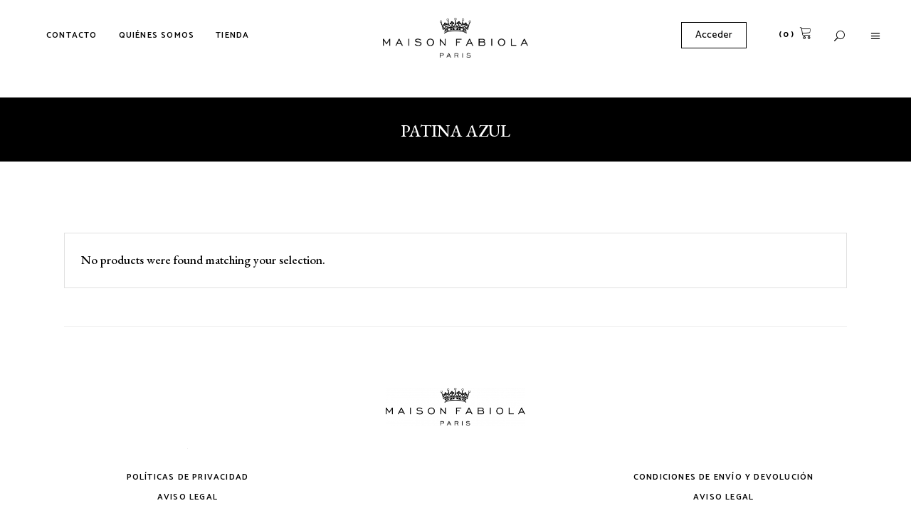

--- FILE ---
content_type: text/html; charset=UTF-8
request_url: https://maisonfabiola.com/product-tag/patina-azul/
body_size: 19853
content:
<!DOCTYPE html>
<html lang="es">
<head>
	
		<meta charset="UTF-8"/>
		<link rel="profile" href="http://gmpg.org/xfn/11"/>
		
				<meta name="viewport" content="width=device-width,initial-scale=1,user-scalable=yes">
						<script>document.documentElement.className = document.documentElement.className + ' yes-js js_active js'</script>
			<title>patina azul &#8211; Maison Fabiola</title>
<meta name='robots' content='max-image-preview:large' />
<link rel='dns-prefetch' href='//apis.google.com' />
<link rel='dns-prefetch' href='//fonts.googleapis.com' />
<link rel="alternate" type="application/rss+xml" title="Maison Fabiola &raquo; Feed" href="https://maisonfabiola.com/feed/" />
<link rel="alternate" type="application/rss+xml" title="Maison Fabiola &raquo; Feed de los comentarios" href="https://maisonfabiola.com/comments/feed/" />
<link rel="alternate" type="application/rss+xml" title="Maison Fabiola &raquo; patina azul Tag Feed" href="https://maisonfabiola.com/product-tag/patina-azul/feed/" />
<style id='wp-img-auto-sizes-contain-inline-css' type='text/css'>
img:is([sizes=auto i],[sizes^="auto," i]){contain-intrinsic-size:3000px 1500px}
/*# sourceURL=wp-img-auto-sizes-contain-inline-css */
</style>
<link rel='stylesheet' id='sbi_styles-css' href='https://maisonfabiola.com/wp-content/plugins/instagram-feed-pro/css/sbi-styles.min.css?ver=5.8' type='text/css' media='all' />
<style id='wp-emoji-styles-inline-css' type='text/css'>

	img.wp-smiley, img.emoji {
		display: inline !important;
		border: none !important;
		box-shadow: none !important;
		height: 1em !important;
		width: 1em !important;
		margin: 0 0.07em !important;
		vertical-align: -0.1em !important;
		background: none !important;
		padding: 0 !important;
	}
/*# sourceURL=wp-emoji-styles-inline-css */
</style>
<style id='classic-theme-styles-inline-css' type='text/css'>
/*! This file is auto-generated */
.wp-block-button__link{color:#fff;background-color:#32373c;border-radius:9999px;box-shadow:none;text-decoration:none;padding:calc(.667em + 2px) calc(1.333em + 2px);font-size:1.125em}.wp-block-file__button{background:#32373c;color:#fff;text-decoration:none}
/*# sourceURL=/wp-includes/css/classic-themes.min.css */
</style>
<style id='global-styles-inline-css' type='text/css'>
:root{--wp--preset--aspect-ratio--square: 1;--wp--preset--aspect-ratio--4-3: 4/3;--wp--preset--aspect-ratio--3-4: 3/4;--wp--preset--aspect-ratio--3-2: 3/2;--wp--preset--aspect-ratio--2-3: 2/3;--wp--preset--aspect-ratio--16-9: 16/9;--wp--preset--aspect-ratio--9-16: 9/16;--wp--preset--color--black: #000000;--wp--preset--color--cyan-bluish-gray: #abb8c3;--wp--preset--color--white: #ffffff;--wp--preset--color--pale-pink: #f78da7;--wp--preset--color--vivid-red: #cf2e2e;--wp--preset--color--luminous-vivid-orange: #ff6900;--wp--preset--color--luminous-vivid-amber: #fcb900;--wp--preset--color--light-green-cyan: #7bdcb5;--wp--preset--color--vivid-green-cyan: #00d084;--wp--preset--color--pale-cyan-blue: #8ed1fc;--wp--preset--color--vivid-cyan-blue: #0693e3;--wp--preset--color--vivid-purple: #9b51e0;--wp--preset--gradient--vivid-cyan-blue-to-vivid-purple: linear-gradient(135deg,rgb(6,147,227) 0%,rgb(155,81,224) 100%);--wp--preset--gradient--light-green-cyan-to-vivid-green-cyan: linear-gradient(135deg,rgb(122,220,180) 0%,rgb(0,208,130) 100%);--wp--preset--gradient--luminous-vivid-amber-to-luminous-vivid-orange: linear-gradient(135deg,rgb(252,185,0) 0%,rgb(255,105,0) 100%);--wp--preset--gradient--luminous-vivid-orange-to-vivid-red: linear-gradient(135deg,rgb(255,105,0) 0%,rgb(207,46,46) 100%);--wp--preset--gradient--very-light-gray-to-cyan-bluish-gray: linear-gradient(135deg,rgb(238,238,238) 0%,rgb(169,184,195) 100%);--wp--preset--gradient--cool-to-warm-spectrum: linear-gradient(135deg,rgb(74,234,220) 0%,rgb(151,120,209) 20%,rgb(207,42,186) 40%,rgb(238,44,130) 60%,rgb(251,105,98) 80%,rgb(254,248,76) 100%);--wp--preset--gradient--blush-light-purple: linear-gradient(135deg,rgb(255,206,236) 0%,rgb(152,150,240) 100%);--wp--preset--gradient--blush-bordeaux: linear-gradient(135deg,rgb(254,205,165) 0%,rgb(254,45,45) 50%,rgb(107,0,62) 100%);--wp--preset--gradient--luminous-dusk: linear-gradient(135deg,rgb(255,203,112) 0%,rgb(199,81,192) 50%,rgb(65,88,208) 100%);--wp--preset--gradient--pale-ocean: linear-gradient(135deg,rgb(255,245,203) 0%,rgb(182,227,212) 50%,rgb(51,167,181) 100%);--wp--preset--gradient--electric-grass: linear-gradient(135deg,rgb(202,248,128) 0%,rgb(113,206,126) 100%);--wp--preset--gradient--midnight: linear-gradient(135deg,rgb(2,3,129) 0%,rgb(40,116,252) 100%);--wp--preset--font-size--small: 13px;--wp--preset--font-size--medium: 20px;--wp--preset--font-size--large: 36px;--wp--preset--font-size--x-large: 42px;--wp--preset--spacing--20: 0.44rem;--wp--preset--spacing--30: 0.67rem;--wp--preset--spacing--40: 1rem;--wp--preset--spacing--50: 1.5rem;--wp--preset--spacing--60: 2.25rem;--wp--preset--spacing--70: 3.38rem;--wp--preset--spacing--80: 5.06rem;--wp--preset--shadow--natural: 6px 6px 9px rgba(0, 0, 0, 0.2);--wp--preset--shadow--deep: 12px 12px 50px rgba(0, 0, 0, 0.4);--wp--preset--shadow--sharp: 6px 6px 0px rgba(0, 0, 0, 0.2);--wp--preset--shadow--outlined: 6px 6px 0px -3px rgb(255, 255, 255), 6px 6px rgb(0, 0, 0);--wp--preset--shadow--crisp: 6px 6px 0px rgb(0, 0, 0);}:where(.is-layout-flex){gap: 0.5em;}:where(.is-layout-grid){gap: 0.5em;}body .is-layout-flex{display: flex;}.is-layout-flex{flex-wrap: wrap;align-items: center;}.is-layout-flex > :is(*, div){margin: 0;}body .is-layout-grid{display: grid;}.is-layout-grid > :is(*, div){margin: 0;}:where(.wp-block-columns.is-layout-flex){gap: 2em;}:where(.wp-block-columns.is-layout-grid){gap: 2em;}:where(.wp-block-post-template.is-layout-flex){gap: 1.25em;}:where(.wp-block-post-template.is-layout-grid){gap: 1.25em;}.has-black-color{color: var(--wp--preset--color--black) !important;}.has-cyan-bluish-gray-color{color: var(--wp--preset--color--cyan-bluish-gray) !important;}.has-white-color{color: var(--wp--preset--color--white) !important;}.has-pale-pink-color{color: var(--wp--preset--color--pale-pink) !important;}.has-vivid-red-color{color: var(--wp--preset--color--vivid-red) !important;}.has-luminous-vivid-orange-color{color: var(--wp--preset--color--luminous-vivid-orange) !important;}.has-luminous-vivid-amber-color{color: var(--wp--preset--color--luminous-vivid-amber) !important;}.has-light-green-cyan-color{color: var(--wp--preset--color--light-green-cyan) !important;}.has-vivid-green-cyan-color{color: var(--wp--preset--color--vivid-green-cyan) !important;}.has-pale-cyan-blue-color{color: var(--wp--preset--color--pale-cyan-blue) !important;}.has-vivid-cyan-blue-color{color: var(--wp--preset--color--vivid-cyan-blue) !important;}.has-vivid-purple-color{color: var(--wp--preset--color--vivid-purple) !important;}.has-black-background-color{background-color: var(--wp--preset--color--black) !important;}.has-cyan-bluish-gray-background-color{background-color: var(--wp--preset--color--cyan-bluish-gray) !important;}.has-white-background-color{background-color: var(--wp--preset--color--white) !important;}.has-pale-pink-background-color{background-color: var(--wp--preset--color--pale-pink) !important;}.has-vivid-red-background-color{background-color: var(--wp--preset--color--vivid-red) !important;}.has-luminous-vivid-orange-background-color{background-color: var(--wp--preset--color--luminous-vivid-orange) !important;}.has-luminous-vivid-amber-background-color{background-color: var(--wp--preset--color--luminous-vivid-amber) !important;}.has-light-green-cyan-background-color{background-color: var(--wp--preset--color--light-green-cyan) !important;}.has-vivid-green-cyan-background-color{background-color: var(--wp--preset--color--vivid-green-cyan) !important;}.has-pale-cyan-blue-background-color{background-color: var(--wp--preset--color--pale-cyan-blue) !important;}.has-vivid-cyan-blue-background-color{background-color: var(--wp--preset--color--vivid-cyan-blue) !important;}.has-vivid-purple-background-color{background-color: var(--wp--preset--color--vivid-purple) !important;}.has-black-border-color{border-color: var(--wp--preset--color--black) !important;}.has-cyan-bluish-gray-border-color{border-color: var(--wp--preset--color--cyan-bluish-gray) !important;}.has-white-border-color{border-color: var(--wp--preset--color--white) !important;}.has-pale-pink-border-color{border-color: var(--wp--preset--color--pale-pink) !important;}.has-vivid-red-border-color{border-color: var(--wp--preset--color--vivid-red) !important;}.has-luminous-vivid-orange-border-color{border-color: var(--wp--preset--color--luminous-vivid-orange) !important;}.has-luminous-vivid-amber-border-color{border-color: var(--wp--preset--color--luminous-vivid-amber) !important;}.has-light-green-cyan-border-color{border-color: var(--wp--preset--color--light-green-cyan) !important;}.has-vivid-green-cyan-border-color{border-color: var(--wp--preset--color--vivid-green-cyan) !important;}.has-pale-cyan-blue-border-color{border-color: var(--wp--preset--color--pale-cyan-blue) !important;}.has-vivid-cyan-blue-border-color{border-color: var(--wp--preset--color--vivid-cyan-blue) !important;}.has-vivid-purple-border-color{border-color: var(--wp--preset--color--vivid-purple) !important;}.has-vivid-cyan-blue-to-vivid-purple-gradient-background{background: var(--wp--preset--gradient--vivid-cyan-blue-to-vivid-purple) !important;}.has-light-green-cyan-to-vivid-green-cyan-gradient-background{background: var(--wp--preset--gradient--light-green-cyan-to-vivid-green-cyan) !important;}.has-luminous-vivid-amber-to-luminous-vivid-orange-gradient-background{background: var(--wp--preset--gradient--luminous-vivid-amber-to-luminous-vivid-orange) !important;}.has-luminous-vivid-orange-to-vivid-red-gradient-background{background: var(--wp--preset--gradient--luminous-vivid-orange-to-vivid-red) !important;}.has-very-light-gray-to-cyan-bluish-gray-gradient-background{background: var(--wp--preset--gradient--very-light-gray-to-cyan-bluish-gray) !important;}.has-cool-to-warm-spectrum-gradient-background{background: var(--wp--preset--gradient--cool-to-warm-spectrum) !important;}.has-blush-light-purple-gradient-background{background: var(--wp--preset--gradient--blush-light-purple) !important;}.has-blush-bordeaux-gradient-background{background: var(--wp--preset--gradient--blush-bordeaux) !important;}.has-luminous-dusk-gradient-background{background: var(--wp--preset--gradient--luminous-dusk) !important;}.has-pale-ocean-gradient-background{background: var(--wp--preset--gradient--pale-ocean) !important;}.has-electric-grass-gradient-background{background: var(--wp--preset--gradient--electric-grass) !important;}.has-midnight-gradient-background{background: var(--wp--preset--gradient--midnight) !important;}.has-small-font-size{font-size: var(--wp--preset--font-size--small) !important;}.has-medium-font-size{font-size: var(--wp--preset--font-size--medium) !important;}.has-large-font-size{font-size: var(--wp--preset--font-size--large) !important;}.has-x-large-font-size{font-size: var(--wp--preset--font-size--x-large) !important;}
/*# sourceURL=global-styles-inline-css */
</style>

<link rel='stylesheet' id='contact-form-7-css' href='https://maisonfabiola.com/wp-content/plugins/contact-form-7/includes/css/styles.css?ver=5.4' type='text/css' media='all' />
<link rel='stylesheet' id='fey-membership-style-css' href='https://maisonfabiola.com/wp-content/plugins/fey-membership/assets/css/membership.min.css?ver=6.9.1' type='text/css' media='all' />
<link rel='stylesheet' id='fey-membership-responsive-style-css' href='https://maisonfabiola.com/wp-content/plugins/fey-membership/assets/css/membership-responsive.min.css?ver=6.9.1' type='text/css' media='all' />
<link rel='stylesheet' id='rs-plugin-settings-css' href='https://maisonfabiola.com/wp-content/plugins/revslider/public/assets/css/rs6.css?ver=6.2.23' type='text/css' media='all' />
<style id='rs-plugin-settings-inline-css' type='text/css'>
#rs-demo-id {}
/*# sourceURL=rs-plugin-settings-inline-css */
</style>
<style id='woocommerce-inline-inline-css' type='text/css'>
.woocommerce form .form-row .required { visibility: visible; }
/*# sourceURL=woocommerce-inline-inline-css */
</style>
<link rel='stylesheet' id='jquery-selectBox-css' href='https://maisonfabiola.com/wp-content/plugins/yith-woocommerce-wishlist/assets/css/jquery.selectBox.css?ver=1.2.0' type='text/css' media='all' />
<link rel='stylesheet' id='yith-wcwl-font-awesome-css' href='https://maisonfabiola.com/wp-content/plugins/yith-woocommerce-wishlist/assets/css/font-awesome.css?ver=4.7.0' type='text/css' media='all' />
<link rel='stylesheet' id='yith-wcwl-main-css' href='https://maisonfabiola.com/wp-content/plugins/yith-woocommerce-wishlist/assets/css/style.css?ver=3.0.20' type='text/css' media='all' />
<style id='yith-wcwl-main-inline-css' type='text/css'>
.yith-wcwl-share li a{color: #FFFFFF;}.yith-wcwl-share li a:hover{color: #FFFFFF;}.yith-wcwl-share a.facebook{background: #39599E; background-color: #39599E;}.yith-wcwl-share a.facebook:hover{background: #39599E; background-color: #39599E;}.yith-wcwl-share a.twitter{background: #45AFE2; background-color: #45AFE2;}.yith-wcwl-share a.twitter:hover{background: #39599E; background-color: #39599E;}.yith-wcwl-share a.pinterest{background: #AB2E31; background-color: #AB2E31;}.yith-wcwl-share a.pinterest:hover{background: #39599E; background-color: #39599E;}.yith-wcwl-share a.email{background: #FBB102; background-color: #FBB102;}.yith-wcwl-share a.email:hover{background: #39599E; background-color: #39599E;}.yith-wcwl-share a.whatsapp{background: #00A901; background-color: #00A901;}.yith-wcwl-share a.whatsapp:hover{background: #39599E; background-color: #39599E;}
/*# sourceURL=yith-wcwl-main-inline-css */
</style>
<link rel='stylesheet' id='fey-select-default-style-css' href='https://maisonfabiola.com/wp-content/themes/fey/style.css?ver=6.9.1' type='text/css' media='all' />
<link rel='stylesheet' id='fey-select-child-style-css' href='https://maisonfabiola.com/wp-content/themes/fey-child/style.css?ver=6.9.1' type='text/css' media='all' />
<link rel='stylesheet' id='fey-select-modules-css' href='https://maisonfabiola.com/wp-content/themes/fey/assets/css/modules.min.css?ver=6.9.1' type='text/css' media='all' />
<link rel='stylesheet' id='fey-select-dripicons-css' href='https://maisonfabiola.com/wp-content/themes/fey/framework/lib/icons-pack/dripicons/dripicons.css?ver=6.9.1' type='text/css' media='all' />
<link rel='stylesheet' id='fey-select-font_elegant-css' href='https://maisonfabiola.com/wp-content/themes/fey/framework/lib/icons-pack/elegant-icons/style.min.css?ver=6.9.1' type='text/css' media='all' />
<link rel='stylesheet' id='fey-select-font_awesome-css' href='https://maisonfabiola.com/wp-content/themes/fey/framework/lib/icons-pack/font-awesome/css/fontawesome-all.min.css?ver=6.9.1' type='text/css' media='all' />
<link rel='stylesheet' id='fey-select-ion_icons-css' href='https://maisonfabiola.com/wp-content/themes/fey/framework/lib/icons-pack/ion-icons/css/ionicons.min.css?ver=6.9.1' type='text/css' media='all' />
<link rel='stylesheet' id='fey-select-linea_icons-css' href='https://maisonfabiola.com/wp-content/themes/fey/framework/lib/icons-pack/linea-icons/style.css?ver=6.9.1' type='text/css' media='all' />
<link rel='stylesheet' id='fey-select-linear_icons-css' href='https://maisonfabiola.com/wp-content/themes/fey/framework/lib/icons-pack/linear-icons/style.css?ver=6.9.1' type='text/css' media='all' />
<link rel='stylesheet' id='fey-select-simple_line_icons-css' href='https://maisonfabiola.com/wp-content/themes/fey/framework/lib/icons-pack/simple-line-icons/simple-line-icons.css?ver=6.9.1' type='text/css' media='all' />
<link rel='stylesheet' id='mediaelement-css' href='https://maisonfabiola.com/wp-includes/js/mediaelement/mediaelementplayer-legacy.min.css?ver=4.2.17' type='text/css' media='all' />
<link rel='stylesheet' id='wp-mediaelement-css' href='https://maisonfabiola.com/wp-includes/js/mediaelement/wp-mediaelement.min.css?ver=6.9.1' type='text/css' media='all' />
<link rel='stylesheet' id='fey-select-woo-css' href='https://maisonfabiola.com/wp-content/themes/fey/assets/css/woocommerce.min.css?ver=6.9.1' type='text/css' media='all' />
<link rel='stylesheet' id='fey-select-woo-responsive-css' href='https://maisonfabiola.com/wp-content/themes/fey/assets/css/woocommerce-responsive.min.css?ver=6.9.1' type='text/css' media='all' />
<link rel='stylesheet' id='fey-select-style-dynamic-css' href='https://maisonfabiola.com/wp-content/themes/fey/assets/css/style_dynamic.css?ver=1662059264' type='text/css' media='all' />
<link rel='stylesheet' id='fey-select-modules-responsive-css' href='https://maisonfabiola.com/wp-content/themes/fey/assets/css/modules-responsive.min.css?ver=6.9.1' type='text/css' media='all' />
<link rel='stylesheet' id='fey-select-style-dynamic-responsive-css' href='https://maisonfabiola.com/wp-content/themes/fey/assets/css/style_dynamic_responsive.css?ver=1662059264' type='text/css' media='all' />
<link rel='stylesheet' id='fey-select-google-fonts-css' href='https://fonts.googleapis.com/css?family=EB+Garamond%3A400%2C500%2C600%2C700%2C800%7CCatamaran%3A400%2C500%2C600%2C700%2C800&#038;subset=latin-ext&#038;ver=1.0.0' type='text/css' media='all' />
<link rel='stylesheet' id='prdctfltr-css' href='https://maisonfabiola.com/wp-content/plugins/prdctfltr/includes/css/style.min.css?ver=7.2.3' type='text/css' media='all' />
<script type="text/javascript" src="https://maisonfabiola.com/wp-includes/js/jquery/jquery.min.js?ver=3.7.1" id="jquery-core-js"></script>
<script type="text/javascript" src="https://maisonfabiola.com/wp-includes/js/jquery/jquery-migrate.min.js?ver=3.4.1" id="jquery-migrate-js"></script>
<script type="text/javascript" src="https://apis.google.com/js/platform.js" id="fey-membership-google-plus-api-js"></script>
<script type="text/javascript" src="https://maisonfabiola.com/wp-content/plugins/revslider/public/assets/js/rbtools.min.js?ver=6.2.23" id="tp-tools-js"></script>
<script type="text/javascript" src="https://maisonfabiola.com/wp-content/plugins/revslider/public/assets/js/rs6.min.js?ver=6.2.23" id="revmin-js"></script>
<script type="text/javascript" src="https://maisonfabiola.com/wp-content/plugins/woocommerce/assets/js/jquery-blockui/jquery.blockUI.min.js?ver=2.70" id="jquery-blockui-js"></script>
<script type="text/javascript" id="wc-add-to-cart-js-extra">
/* <![CDATA[ */
var wc_add_to_cart_params = {"ajax_url":"/wp-admin/admin-ajax.php","wc_ajax_url":"/?wc-ajax=%%endpoint%%","i18n_view_cart":"View cart","cart_url":"https://maisonfabiola.com/carrito/","is_cart":"","cart_redirect_after_add":"no"};
//# sourceURL=wc-add-to-cart-js-extra
/* ]]> */
</script>
<script type="text/javascript" src="https://maisonfabiola.com/wp-content/plugins/woocommerce/assets/js/frontend/add-to-cart.min.js?ver=5.1.0" id="wc-add-to-cart-js"></script>
<script type="text/javascript" src="https://maisonfabiola.com/wp-content/plugins/js_composer/assets/js/vendors/woocommerce-add-to-cart.js?ver=6.4.1" id="vc_woocommerce-add-to-cart-js-js"></script>
<link rel="https://api.w.org/" href="https://maisonfabiola.com/wp-json/" /><link rel="EditURI" type="application/rsd+xml" title="RSD" href="https://maisonfabiola.com/xmlrpc.php?rsd" />
<meta name="generator" content="WordPress 6.9.1" />
<meta name="generator" content="WooCommerce 5.1.0" />
<!-- start Simple Custom CSS and JS -->
<script type="text/javascript">
jQuery(document).ready(function( $ ){
$(".qodef-login-dropdown li:first-child").append("<li><a style='margin-left: 4px' href='http://clientes.gangastudio.es/maison/wishlist/'>Mi wishlist</li>");
});

</script>
<!-- end Simple Custom CSS and JS -->
	<noscript><style>.woocommerce-product-gallery{ opacity: 1 !important; }</style></noscript>
				<script  type="text/javascript">
				!function(f,b,e,v,n,t,s){if(f.fbq)return;n=f.fbq=function(){n.callMethod?
					n.callMethod.apply(n,arguments):n.queue.push(arguments)};if(!f._fbq)f._fbq=n;
					n.push=n;n.loaded=!0;n.version='2.0';n.queue=[];t=b.createElement(e);t.async=!0;
					t.src=v;s=b.getElementsByTagName(e)[0];s.parentNode.insertBefore(t,s)}(window,
					document,'script','https://connect.facebook.net/en_US/fbevents.js');
			</script>
			<!-- WooCommerce Facebook Integration Begin -->
			<script  type="text/javascript">

				fbq('init', '614090213251549', {}, {
    "agent": "woocommerce-5.1.0-2.6.8"
});

				fbq( 'track', 'PageView', {
    "source": "woocommerce",
    "version": "5.1.0",
    "pluginVersion": "2.6.8"
} );

				document.addEventListener( 'DOMContentLoaded', function() {
					jQuery && jQuery( function( $ ) {
						// Insert placeholder for events injected when a product is added to the cart through AJAX.
						$( document.body ).append( '<div class=\"wc-facebook-pixel-event-placeholder\"></div>' );
					} );
				}, false );

			</script>
			<!-- WooCommerce Facebook Integration End -->
			<meta name="generator" content="Powered by WPBakery Page Builder - drag and drop page builder for WordPress."/>
<meta name="generator" content="Powered by Slider Revolution 6.2.23 - responsive, Mobile-Friendly Slider Plugin for WordPress with comfortable drag and drop interface." />
<link rel="icon" href="https://maisonfabiola.com/wp-content/uploads/2021/04/cropped-Favicon-Fabiola-32x32.png" sizes="32x32" />
<link rel="icon" href="https://maisonfabiola.com/wp-content/uploads/2021/04/cropped-Favicon-Fabiola-192x192.png" sizes="192x192" />
<link rel="apple-touch-icon" href="https://maisonfabiola.com/wp-content/uploads/2021/04/cropped-Favicon-Fabiola-180x180.png" />
<meta name="msapplication-TileImage" content="https://maisonfabiola.com/wp-content/uploads/2021/04/cropped-Favicon-Fabiola-270x270.png" />
<meta name="generator" content="Product Filter for WooCommerce"/><script type="text/javascript">function setREVStartSize(e){
			//window.requestAnimationFrame(function() {				 
				window.RSIW = window.RSIW===undefined ? window.innerWidth : window.RSIW;	
				window.RSIH = window.RSIH===undefined ? window.innerHeight : window.RSIH;	
				try {								
					var pw = document.getElementById(e.c).parentNode.offsetWidth,
						newh;
					pw = pw===0 || isNaN(pw) ? window.RSIW : pw;
					e.tabw = e.tabw===undefined ? 0 : parseInt(e.tabw);
					e.thumbw = e.thumbw===undefined ? 0 : parseInt(e.thumbw);
					e.tabh = e.tabh===undefined ? 0 : parseInt(e.tabh);
					e.thumbh = e.thumbh===undefined ? 0 : parseInt(e.thumbh);
					e.tabhide = e.tabhide===undefined ? 0 : parseInt(e.tabhide);
					e.thumbhide = e.thumbhide===undefined ? 0 : parseInt(e.thumbhide);
					e.mh = e.mh===undefined || e.mh=="" || e.mh==="auto" ? 0 : parseInt(e.mh,0);		
					if(e.layout==="fullscreen" || e.l==="fullscreen") 						
						newh = Math.max(e.mh,window.RSIH);					
					else{					
						e.gw = Array.isArray(e.gw) ? e.gw : [e.gw];
						for (var i in e.rl) if (e.gw[i]===undefined || e.gw[i]===0) e.gw[i] = e.gw[i-1];					
						e.gh = e.el===undefined || e.el==="" || (Array.isArray(e.el) && e.el.length==0)? e.gh : e.el;
						e.gh = Array.isArray(e.gh) ? e.gh : [e.gh];
						for (var i in e.rl) if (e.gh[i]===undefined || e.gh[i]===0) e.gh[i] = e.gh[i-1];
											
						var nl = new Array(e.rl.length),
							ix = 0,						
							sl;					
						e.tabw = e.tabhide>=pw ? 0 : e.tabw;
						e.thumbw = e.thumbhide>=pw ? 0 : e.thumbw;
						e.tabh = e.tabhide>=pw ? 0 : e.tabh;
						e.thumbh = e.thumbhide>=pw ? 0 : e.thumbh;					
						for (var i in e.rl) nl[i] = e.rl[i]<window.RSIW ? 0 : e.rl[i];
						sl = nl[0];									
						for (var i in nl) if (sl>nl[i] && nl[i]>0) { sl = nl[i]; ix=i;}															
						var m = pw>(e.gw[ix]+e.tabw+e.thumbw) ? 1 : (pw-(e.tabw+e.thumbw)) / (e.gw[ix]);					
						newh =  (e.gh[ix] * m) + (e.tabh + e.thumbh);
					}				
					if(window.rs_init_css===undefined) window.rs_init_css = document.head.appendChild(document.createElement("style"));					
					document.getElementById(e.c).height = newh+"px";
					window.rs_init_css.innerHTML += "#"+e.c+"_wrapper { height: "+newh+"px }";				
				} catch(e){
					console.log("Failure at Presize of Slider:" + e)
				}					   
			//});
		  };</script>
		<style type="text/css" id="wp-custom-css">
			.prdctfltr_regular_title {

    padding-bottom: 15px !important;
}

.prdctfltr_filter_title, .prdctfltr_ft_none
{
	display: none !important;
}
.woocommerce-result-count, .prdctfltr_title_selected
{
	display: none !important;
}

.prdctfltr_buttons
{
	display: none !important;
}

.archive .qodef-grid-col-3
{
	display: none;
}

.archive .qodef-grid-col-9
{
width: 100%;
}

.qodef-title-holder.qodef-breadcrumbs-type .qodef-breadcrumbs
{
	text-align: center;
	font-size: 24px;
	color: #fff;
	text-transform: uppercase;
}

.qodef-breadcrumbs span:not(:last-child), .qodef-breadcrumbs a:not(:last-child)
{
	display: none !important;
}

.prdctfltr_checkboxes
{
	text-transform: uppercase;
	font-size: 20px;
}

@media screen and (min-width: 1024px) {
.qodef-logo-wrapper
	{
		display: none;
	}
}

.yith-wcqv-button
{
display: none !important;
}

.qodef-pl-yith-qv-wrapper .yith-wcqv-button
{
display: block !important;
}

@media screen and (max-width: 768px) {
.special_list_movil .qodef-outer-space .qodef-item-space {
    width: 50%;
}
	.qodef-grid-list.qodef-four-columns .qodef-item-space:nth-child(2n+1) {
    clear: both;
}
	.special_list_movil .qodef-pli-title, .special_list_movil .qodef-pli-price {
    max-width: 100%;
		text-align: center !important;
		float: none !important;
}
}
@media screen and (max-width: 680px) {
.qodef-mobile-header .qodef-mobile-logo-wrapper img {
    height: 75%;
}
	.special_list_movil {
    padding-bottom: 65px;
}
	.especial_slider_products .vc_col-sm-4
	{
padding-top: 25px;
	}
}

@media screen and (min-width: 680px) {
	.special_list_movil {
    padding-bottom: 165px;
}
	#nombre
	{
		width: 48%;
		float: left;
	}
	#email
	{
		width: 50%;
		float: right;
		
	}
}

@media screen and (max-width: 680px) { 
	.tax-product_cat .products .product
	{
    width: 50% !important;

}
	.tax-product_cat .products  .product:nth-child(2n+1)
	{
    clear: both !important;
}
}

.wpcf7-textarea
{
	height: 250px;
}

.tax-product_cat .prdctfltr_wc
{
	display: none !important;
}

.wpcf7-form-control-wrap {
    position: unset;
}

.qodef-content {
    position: relative;
    margin-top: 20px;
    background-color: #fff;
    z-index: 100;
}
@media only screen and (min-width:1500px) {
.qodef-container-inner,
.qodef-grid,
 .qodef-row-grid-section {
  width:1400px
 }
.qodef-footer-inner,
.qodef-wrapper-inner {
  width:1450px
 }
.qodef-page-header .qodef-fixed-wrapper.fixed,
 .qodef-page-header .qodef-sticky-header {
  left:auto;
  width:1450px
 }
	.qodef-page-header .qodef-fixed-wrapper.fixed
	{
	width: 100%;	
	}
}


@media (max-width: 600px) {
	.page-id-11{
   text-transform: lowercase;
		font-size: 12px;
  }
		.page-id-11 .product-name a {
   text-transform: lowercase;
		font-size: 12px;
  }
	.page-id-11 .qodef-container-inner
	{
		width: 90% !important;
	}
	#additional_checkout_field h2
	{
		font-size: 32px !important;
	}
	.qodef-woocommerce-page table.cart td.actions .button[name="apply_coupon"] {
    margin-top: 10px;
    display: flex;
}
}

.prdctfltr_checkboxes label
{
	border: 1px solid #000;
	padding: 5px 15px;
	width: 140px !important;
	text-align: center;
}

.prdctfltr_checkboxes label:hover 
{
	border: 1px solid #000;
	padding: 5px 15px;
		background: #000;
	color: #fff;
}

.prdctfltr_active
{
	background: #000;
	color: #fff;
	padding: 5px 15px;
		border: 1px solid #000;
}

.post-type-archive-product .qodef-content .qodef-content-inner > .qodef-container > .qodef-container-inner
{
	padding-top: 60px !important;
}
		</style>
		<noscript><style> .wpb_animate_when_almost_visible { opacity: 1; }</style></noscript></head>
<body class="archive tax-product_tag term-patina-azul term-250 wp-theme-fey wp-child-theme-fey-child theme-fey fey-core-1.0.1 qodef-social-login-1.0.1 woocommerce woocommerce-page woocommerce-no-js fey child-child-ver-1.0.0 fey-ver-1.1 qodef-empty-google-api qodef-wide-dropdown-menu-content-in-grid qodef-fixed-on-scroll qodef-dropdown-animate-height qodef-header-standard qodef-menu-area-shadow-disable qodef-menu-area-in-grid-shadow-disable qodef-menu-area-border-disable qodef-menu-area-in-grid-border-disable qodef-logo-area-border-disable qodef-logo-area-in-grid-border-disable qodef-header-vertical-shadow-disable qodef-header-vertical-border-disable qodef-side-menu-slide-from-right qodef-woocommerce-page qodef-woocommerce-columns-3 qodef-woo-medium-space qodef-woo-pl-info-below-image qodef-woo-single-layout-on-left-side qodef-woo-single-has-pretty-photo prdctfltr-ajax prdctfltr-shop qodef-header-vertical-standard qodef-default-mobile-header qodef-sticky-up-mobile-header qodef-fullscreen-search qodef-search-fade wpb-js-composer js-comp-ver-6.4.1 vc_responsive" itemscope itemtype="https://schema.org/WebPage">
        <div class="qodef-wrapper">
        <div class="qodef-wrapper-inner">
            <div class="qodef-fullscreen-search-holder">
	<a class="qodef-search-close qodef-search-close-icon-pack" href="javascript:void(0)">
		<span aria-hidden="true" class="qodef-icon-font-elegant icon_close " ></span>	</a>
	<div class="qodef-fullscreen-search-table">
		<div class="qodef-fullscreen-search-cell">
			<div class="qodef-fullscreen-search-inner">
                <div class="qodef-fullscreen-search-title">
                    <h4>ESCRIBA AQUÍ SU BÚSQUEDA</h4>
                </div>
				<form action="https://maisonfabiola.com/" class="qodef-fullscreen-search-form" method="get">
					<div class="qodef-form-holder">
						<div class="qodef-form-holder-inner">
							<div class="qodef-field-holder">
								<input type="text" placeholder="Buscar" name="s" class="qodef-search-field" autocomplete="off" required />
							</div>
							<button type="submit" class="qodef-search-submit qodef-search-submit-icon-pack">
								<span aria-hidden="true" class="qodef-icon-font-elegant icon_search " ></span>							</button>
						</div>
					</div>
				</form>
			</div>
		</div>
	</div>
</div>
<header class="qodef-page-header">
		
			<div class="qodef-fixed-wrapper">
				
	<div class="qodef-menu-area qodef-menu-left">
				
						<div style="width: 100%; text-align: center;margin-bottom: -90px;padding-top: 25px;z-index: 2;position: relative;">
					<a href="https://maisonfabiola.com/"><img src="https://maisonfabiola.com/wp-content/uploads/2021/04/MF-LOGO00.png" style="width: 16%;clear: both;display: block;margin-left: auto;margin-right: auto;margin-top: 0px;"></a>
				</div>
			<div class="qodef-vertical-align-containers">
				<div class="qodef-position-left"><!--
				 --><div class="qodef-position-left-inner">
						
	
	<div class="qodef-logo-wrapper">
		<a itemprop="url" href="https://maisonfabiola.com/" style="height: 49px;">
			<img itemprop="image" class="qodef-normal-logo" src="https://maisonfabiola.com/wp-content/uploads/2021/04/MF-LOGO00.png" width="360" height="98"  alt="logo"/>
			<img itemprop="image" class="qodef-dark-logo" src="https://maisonfabiola.com/wp-content/uploads/2021/04/MF-LOGO00.png" width="360" height="98"  alt="dark logo"/>			<img itemprop="image" class="qodef-light-logo" src="https://maisonfabiola.com/wp-content/uploads/2021/04/MF-LOGO00.png" width="360" height="98"  alt="light logo"/>		</a>
	</div>

														
	<nav class="qodef-main-menu qodef-drop-down qodef-default-nav">
		<ul id="menu-menu-principal" class="clearfix"><li id="nav-menu-item-3981" class="menu-item menu-item-type-post_type menu-item-object-page  narrow"><a href="https://maisonfabiola.com/contacto/" class=""><span class="item_outer"><span class="item_text">CONTACTO</span></span></a></li>
<li id="nav-menu-item-3980" class="menu-item menu-item-type-post_type menu-item-object-page  narrow"><a href="https://maisonfabiola.com/quienes-somos/" class=""><span class="item_outer"><span class="item_text">QUIÉNES SOMOS</span></span></a></li>
<li id="nav-menu-item-3982" class="menu-item menu-item-type-post_type menu-item-object-page  narrow"><a href="https://maisonfabiola.com/tienda/" class=""><span class="item_outer"><span class="item_text">tienda</span></span></a></li>
</ul>	</nav>

											</div>
				</div>
								<div class="qodef-position-right"><!--
				 --><div class="qodef-position-right-inner">
												<div class="widget qodef-login-register-widget qodef-user-not-logged-in"><a href="#" class="qodef-login-opener">
    <span class="qodef-login-text">Acceder</span>
</a></div>			<div class="qodef-shopping-cart-holder" style="margin: 0px 11px 0px 33px">
				<div class="qodef-shopping-cart-inner">
					<a itemprop="url" class="qodef-header-cart qodef-header-cart-icon-pack" href="https://maisonfabiola.com/carrito/">
    <span class="qodef-sc-opener-count">(0)</span>
    <span class="qodef-sc-opener-icon"><span aria-hidden="true" class="qodef-icon-linear-icons lnr lnr-cart "></span></span>
</a><div class="qodef-sc-dropdown">
	<div class="qodef-sc-dropdown-inner">
		<p class="qodef-empty-cart">No products in the cart.</p>	</div>
</div>				</div>
			</div>
						
			<a  style="margin: 0px 0px 0px 20px;" class="qodef-search-opener qodef-icon-has-hover qodef-search-opener-icon-pack" href="javascript:void(0)">
	            <span class="qodef-search-opener-wrapper">
		            <span aria-hidden="true" class="qodef-icon-font-elegant icon_search " ></span>		            	            </span>
			</a>
					<a class="qodef-side-menu-button-opener qodef-icon-has-hover qodef-side-menu-button-opener-icon-pack"  href="javascript:void(0)" style="margin: 0px 0px 0px 33px">
								<span class="qodef-side-menu-icon">
					<span aria-hidden="true" class="qodef-icon-font-elegant icon_menu "></span>	            </span>
			</a>
							</div>
				</div>
			</div>
			
			</div>
			
			</div>
		
		
	</header>


<header class="qodef-mobile-header">
		
	<div class="qodef-mobile-header-inner">
		<div class="qodef-mobile-header-holder">
			            <div class="qodef-grid">
                            <div class="qodef-vertical-align-containers">
                    <div class="qodef-position-left"><!--
                     --><div class="qodef-position-left-inner">
                            
<div class="qodef-mobile-logo-wrapper">
	<a itemprop="url" href="https://maisonfabiola.com/" style="height: 49px">
		<img itemprop="image" src="https://maisonfabiola.com/wp-content/uploads/2021/04/MF-LOGO00.png" width="360" height="98"  alt="Mobile Logo"/>
	</a>
</div>

                        </div>
                    </div>
                    <div class="qodef-position-right"><!--
                     --><div class="qodef-position-right-inner">
                            			<div class="qodef-shopping-cart-holder" style="margin: 4px 30px 0px 0px">
				<div class="qodef-shopping-cart-inner">
					<a itemprop="url" class="qodef-header-cart qodef-header-cart-icon-pack" href="https://maisonfabiola.com/carrito/">
    <span class="qodef-sc-opener-count">(0)</span>
    <span class="qodef-sc-opener-icon"><span aria-hidden="true" class="qodef-icon-linear-icons lnr lnr-cart "></span></span>
</a><div class="qodef-sc-dropdown">
	<div class="qodef-sc-dropdown-inner">
		<p class="qodef-empty-cart">No products in the cart.</p>	</div>
</div>				</div>
			</div>
			                                                            <div class="qodef-mobile-menu-opener qodef-mobile-menu-opener-icon-pack">
                                    <a href="javascript:void(0)">
                                                                                <span class="qodef-mobile-menu-icon">
                                            <span aria-hidden="true" class="qodef-icon-font-elegant icon_menu "></span>                                        </span>
                                    </a>
                                </div>
                                                    </div>
                    </div>
				</div>
                        </div>
		    		</div>
		
	<nav class="qodef-mobile-nav" role="navigation" aria-label="Mobile Menu">
		<div class="qodef-grid">
			<ul id="menu-menu-principal-1" class=""><li id="mobile-menu-item-3981" class="menu-item menu-item-type-post_type menu-item-object-page "><a href="https://maisonfabiola.com/contacto/" class=""><span>CONTACTO</span></a></li>
<li id="mobile-menu-item-3980" class="menu-item menu-item-type-post_type menu-item-object-page "><a href="https://maisonfabiola.com/quienes-somos/" class=""><span>QUIÉNES SOMOS</span></a></li>
<li id="mobile-menu-item-3982" class="menu-item menu-item-type-post_type menu-item-object-page "><a href="https://maisonfabiola.com/tienda/" class=""><span>tienda</span></a></li>
</ul>		</div>
	</nav>

	</div>
	
	</header>

			<a id='qodef-back-to-top' href='#'>
                <span>Arriba</span>
			</a>
			        
            <div class="qodef-content" >
                <div class="qodef-content-inner">
<div class="qodef-title-holder qodef-breadcrumbs-type qodef-title-full-width qodef-title-va-window-top" style="height: 90px;background-color: #000000" data-height="90">
		<div class="qodef-title-wrapper" >
		<div class="qodef-title-inner">
			<div class="qodef-grid">
				<div itemprop="breadcrumb" class="qodef-breadcrumbs "><a itemprop="url" href="https://maisonfabiola.com/">Home</a><span class="qodef-delimiter">&nbsp; / &nbsp;</span><a itemprop="url" href="https://maisonfabiola.com/tienda/">Tienda</a><span class="qodef-delimiter">&nbsp; / &nbsp;</span><span class="qodef-current">patina azul</span></div>			</div>
	    </div>
	</div>
</div>

	<div class="qodef-container">
		<div class="qodef-container-inner clearfix">
			<div class="qodef-grid-row qodef-grid-medium-gutter">
				<div class="qodef-page-content-holder qodef-grid-col-9">
					<p class="woocommerce-info">No products were found matching your selection.</p>
				</div>
									<div class="qodef-sidebar-holder qodef-grid-col-3">
						<aside class="qodef-sidebar">
	</aside>					</div>
							</div>
		</div>
	</div>
</div> <!-- close div.content_inner -->
	</div>  <!-- close div.content -->
					<footer class="qodef-page-footer ">
				<div class="qodef-footer-top-holder">
    <div class="qodef-footer-top-inner qodef-grid">
        <div class="qodef-grid-row qodef-footer-top-alignment-center">
                            <div class="qodef-column-content qodef-grid-col-4">
                    <div class="widget qodef-separator-widget"><div class="qodef-separator-holder clearfix  qodef-separator-center qodef-separator-normal">
	<div class="qodef-separator" style="border-style: solid;width: 1px;margin-top: 100px"></div>
</div>
</div><div id="nav_menu-2" class="widget qodef-footer-column-1 widget_nav_menu"><div class="menu-politicas-container"><ul id="menu-politicas" class="menu"><li id="menu-item-4224" class="menu-item menu-item-type-post_type menu-item-object-page menu-item-privacy-policy menu-item-4224"><a rel="privacy-policy" href="https://maisonfabiola.com/privacy-policy/">Políticas de privacidad</a></li>
<li id="menu-item-4225" class="menu-item menu-item-type-post_type menu-item-object-page menu-item-4225"><a href="https://maisonfabiola.com/aviso-legal/">Aviso Legal</a></li>
<li id="menu-item-4226" class="menu-item menu-item-type-post_type menu-item-object-page menu-item-4226"><a href="https://maisonfabiola.com/condiciones-de-envio-y-devolucion/">Condiciones legales</a></li>
</ul></div></div>                </div>
                            <div class="qodef-column-content qodef-grid-col-4">
                    <div id="text-3" class="widget qodef-footer-column-2 widget_text">			<div class="textwidget"><p><a href="https://https://maisonfabiola.com"><img loading="lazy" decoding="async" class="wp-image-2496 size-full aligncenter" src="https://maisonfabiola.com/wp-content/uploads/2021/04/MF-LOGO00-e1618145897403.png" alt="f" width="196" height="54" /></a></p>
</div>
		</div><div class="widget qodef-separator-widget"><div class="qodef-separator-holder clearfix  qodef-separator-center qodef-separator-normal">
	<div class="qodef-separator" style="border-style: solid;margin-top: 61px"></div>
</div>
</div>			<div class="widget qodef-contact-form-7-widget " >
								<div role="form" class="wpcf7" id="wpcf7-f921-o1" lang="en-US" dir="ltr">
<div class="screen-reader-response"><p role="status" aria-live="polite" aria-atomic="true"></p> <ul></ul></div>
<form action="/product-tag/patina-azul/#wpcf7-f921-o1" method="post" class="wpcf7-form init cf7_custom_style_1" novalidate="novalidate" data-status="init">
<div style="display: none;">
<input type="hidden" name="_wpcf7" value="921" />
<input type="hidden" name="_wpcf7_version" value="5.4" />
<input type="hidden" name="_wpcf7_locale" value="en_US" />
<input type="hidden" name="_wpcf7_unit_tag" value="wpcf7-f921-o1" />
<input type="hidden" name="_wpcf7_container_post" value="0" />
<input type="hidden" name="_wpcf7_posted_data_hash" value="" />
</div>
<div class="qodef-cf7-footer">
<div>
<span class="wpcf7-form-control-wrap your-email"><input type="email" name="your-email" value="" size="40" class="wpcf7-form-control wpcf7-text wpcf7-email wpcf7-validates-as-required wpcf7-validates-as-email" aria-required="true" aria-invalid="false" placeholder="nombre@email.com" /></span>
</div>
<div>
<button type="submit" class="wpcf7-form-control wpcf7-submit qodef-btn qodef-btn-medium qodef-btn-outline qodef-btn-custom-hover-color qodef-btn-custom-hover-bg qodef-btn-custom-border-hover"><span class="qodef-btn-text">Suscribirse</span></button>
</div>
</div>
<div class="wpcf7-response-output" aria-hidden="true"></div></form></div>			</div>
			<div class="widget qodef-separator-widget"><div class="qodef-separator-holder clearfix  qodef-separator-center qodef-separator-normal">
	<div class="qodef-separator" style="border-style: solid;margin-top: 0px"></div>
</div>
</div><div class="widget qodef-social-icons-group-widget text-align-center">													<a class="qodef-social-icon-widget-holder qodef-icon-has-hover"  style="font-size: 27px;margin: 7px 10% 0px 10%;" href="https://www.instagram.com/maisonfabiola/?hl=es" target="_blank">
						<span class="qodef-social-icon-widget fab fa-instagram"></span>					</a>
																				</div>                </div>
                            <div class="qodef-column-content qodef-grid-col-4">
                    <div class="widget qodef-separator-widget"><div class="qodef-separator-holder clearfix  qodef-separator-center qodef-separator-normal">
	<div class="qodef-separator" style="border-style: solid;margin-top: 100px"></div>
</div>
</div><div id="nav_menu-3" class="widget qodef-footer-column-3 widget_nav_menu"><div class="menu-condiciones-de-compra-container"><ul id="menu-condiciones-de-compra" class="menu"><li id="menu-item-4227" class="menu-item menu-item-type-post_type menu-item-object-page menu-item-4227"><a href="https://maisonfabiola.com/condiciones-de-envio-y-devolucion/">Condiciones de envío y devolución</a></li>
<li id="menu-item-4228" class="menu-item menu-item-type-post_type menu-item-object-page menu-item-4228"><a href="https://maisonfabiola.com/aviso-legal/">Aviso Legal</a></li>
<li id="menu-item-4229" class="menu-item menu-item-type-post_type menu-item-object-page menu-item-4229"><a href="https://maisonfabiola.com/contacto/">Contacto</a></li>
</ul></div></div>                </div>
                    </div>
    </div>
</div><div class="qodef-footer-bottom-holder">
    <div class="qodef-footer-bottom-inner qodef-grid">
        <div class="qodef-grid-row ">
                            <div class="qodef-grid-col-6">
                    <div id="text-4" class="widget qodef-footer-bottom-column-1 widget_text">			<div class="textwidget"><p><a href="https://qodeinteractive.com/" target="_blank">qodeinteractive-themes@2019</a></p>
</div>
		</div>                </div>
                            <div class="qodef-grid-col-6">
                                    </div>
                    </div>
    </div>
</div>			</footer>
			</div> <!-- close div.qodef-wrapper-inner  -->
</div> <!-- close div.qodef-wrapper -->
<section class="qodef-side-menu">
	<a class="qodef-close-side-menu qodef-close-side-menu-icon-pack" href="#">
		<span aria-hidden="true" class="qodef-icon-font-elegant icon_close "></span>	</a>
	<div id="media_image-2" class="widget qodef-sidearea widget_media_image"><a href="https://maisonfabiola.com/"><img width="1800" height="490" src="https://maisonfabiola.com/wp-content/uploads/2021/06/MF-LOGO003.png" class="image wp-image-4319  attachment-full size-full" alt="" style="max-width: 100%; height: auto;" decoding="async" loading="lazy" srcset="https://maisonfabiola.com/wp-content/uploads/2021/06/MF-LOGO003.png 1800w, https://maisonfabiola.com/wp-content/uploads/2021/06/MF-LOGO003-300x82.png 300w, https://maisonfabiola.com/wp-content/uploads/2021/06/MF-LOGO003-1024x279.png 1024w, https://maisonfabiola.com/wp-content/uploads/2021/06/MF-LOGO003-768x209.png 768w, https://maisonfabiola.com/wp-content/uploads/2021/06/MF-LOGO003-1536x418.png 1536w, https://maisonfabiola.com/wp-content/uploads/2021/06/MF-LOGO003-600x163.png 600w" sizes="auto, (max-width: 1800px) 100vw, 1800px" /></a></div><div class="widget qodef-custom-font-widget"><h5 class="qodef-custom-font-holder  qodef-cf-4015  " style="font-size: 14px;text-align: center;margin: 17px 0px 32px 0px" data-item-class="qodef-cf-4015">
	</h5></div><div id="media_image-3" class="widget qodef-sidearea widget_media_image"><a href="https://maisonfabiola.com/"><img width="300" height="200" src="https://maisonfabiola.com/wp-content/uploads/2021/06/maison_fabiola_mesas_BAJA_019-300x200.jpg" class="image wp-image-4310  attachment-medium size-medium" alt="" style="max-width: 100%; height: auto;" decoding="async" loading="lazy" srcset="https://maisonfabiola.com/wp-content/uploads/2021/06/maison_fabiola_mesas_BAJA_019-300x200.jpg 300w, https://maisonfabiola.com/wp-content/uploads/2021/06/maison_fabiola_mesas_BAJA_019-1024x683.jpg 1024w, https://maisonfabiola.com/wp-content/uploads/2021/06/maison_fabiola_mesas_BAJA_019-768x512.jpg 768w, https://maisonfabiola.com/wp-content/uploads/2021/06/maison_fabiola_mesas_BAJA_019-600x400.jpg 600w, https://maisonfabiola.com/wp-content/uploads/2021/06/maison_fabiola_mesas_BAJA_019.jpg 1200w" sizes="auto, (max-width: 300px) 100vw, 300px" /></a></div><div class="widget qodef-separator-widget"><div class="qodef-separator-holder clearfix  qodef-separator-center qodef-separator-normal">
	<div class="qodef-separator" style="border-style: solid;margin-top: 35px"></div>
</div>
</div><div id="text-2" class="widget qodef-sidearea widget_text">			<div class="textwidget"><h6><a href="https://maisonfabiola.com/product-category/decoracin/">Decoración</a><br />
<a href="https://maisonfabiola.com/product-category/mesa/">Mesa</a><br />
<a href="https://maisonfabiola.com/product-category/muebles/">Muebles</a></h6>
<h6 style="font-size: 12px; line-height: 5px;"><a href="tel:+34659024541;" target="_blank" rel="noopener">+34 659 024 541</a></h6>
<h6 style="font-size: 12px; line-height: 5px;"><a href="mailto:info@maisonfabiola.es" target="_blank" rel="noopener">info@maisonfabiola.es</a></h6>
<h6 style="font-size: 12px; line-height: 14px;"><a href="https://www.google.com/maps/place/Maison+Fabiola/@40.4080013,-3.742273,13z/data=!4m9!1m2!2m1!1smaison+fabiola!3m5!1s0x0:0xc9965838399a58e7!8m2!3d40.4080117!4d-3.7074687!15sCg5tYWlzb24gZmFiaW9sYVoQIg5tYWlzb24gZmFiaW9sYZIBEGhvbWVfZ29vZHNfc3RvcmU" target="_blank" rel="noopener">Nuevas Galerias. Calle Ribera de curtidores 12. Local 39.</a></h6>
</div>
		</div><div class="widget qodef-social-icons-group-widget text-align-left">																								</div><div class="widget qodef-social-icons-group-widget text-align-center">													<a class="qodef-social-icon-widget-holder qodef-icon-has-hover"  style="margin: 0px 20px 0px 20px;" href="https://www.instagram.com/maisonfabiola/?hl=es" target="_blank">
						<span class="qodef-social-icon-widget fab fa-instagram"></span>					</a>
																				</div>			<div class="widget qodef-contact-form-7-widget " >
								<div role="form" class="wpcf7" id="wpcf7-f918-o2" lang="en-US" dir="ltr">
<div class="screen-reader-response"><p role="status" aria-live="polite" aria-atomic="true"></p> <ul></ul></div>
<form action="/product-tag/patina-azul/#wpcf7-f918-o2" method="post" class="wpcf7-form init" novalidate="novalidate" data-status="init">
<div style="display: none;">
<input type="hidden" name="_wpcf7" value="918" />
<input type="hidden" name="_wpcf7_version" value="5.4" />
<input type="hidden" name="_wpcf7_locale" value="en_US" />
<input type="hidden" name="_wpcf7_unit_tag" value="wpcf7-f918-o2" />
<input type="hidden" name="_wpcf7_container_post" value="0" />
<input type="hidden" name="_wpcf7_posted_data_hash" value="" />
</div>
<div class="qodef-cf7-sidearea">
<span class="wpcf7-form-control-wrap your-email"><input type="email" name="your-email" value="" size="40" class="wpcf7-form-control wpcf7-text wpcf7-email wpcf7-validates-as-required wpcf7-validates-as-email" aria-required="true" aria-invalid="false" placeholder="name@email.com" /></span><br />
<button type="submit" class="wpcf7-form-control wpcf7-submit qodef-btn qodef-btn-medium qodef-btn-outline qodef-btn-custom-hover-color qodef-btn-custom-hover-bg qodef-btn-custom-border-hover"><span class="qodef-btn-text">&#xe010;</span></button>
</div>
<div class="wpcf7-response-output" aria-hidden="true"></div></form></div>			</div>
			</section><script type="speculationrules">
{"prefetch":[{"source":"document","where":{"and":[{"href_matches":"/*"},{"not":{"href_matches":["/wp-*.php","/wp-admin/*","/wp-content/uploads/*","/wp-content/*","/wp-content/plugins/*","/wp-content/themes/fey-child/*","/wp-content/themes/fey/*","/*\\?(.+)"]}},{"not":{"selector_matches":"a[rel~=\"nofollow\"]"}},{"not":{"selector_matches":".no-prefetch, .no-prefetch a"}}]},"eagerness":"conservative"}]}
</script>
<div class="qodef-login-register-holder">
	<div class="qodef-login-register-content">
		<ul>
			<li><a href="#qodef-login-content">Acceso</a></li>
			<li><a href="#qodef-register-content">Register</a></li>
		</ul>
		<div class="qodef-login-content-inner" id="qodef-login-content">
			<div class="qodef-wp-login-holder"><div class="qodef-social-login-holder">
    <div class="qodef-social-login-holder-inner">
        <form method="post" class="qodef-login-form">
                        <fieldset>
                <div>
                    <input type="text" name="user_login_name" id="user_login_name" placeholder="Nombre" value="" required pattern=".{3,}" title="Three or more characters"/>
                </div>
                <div>
                    <input type="password" name="user_login_password" id="user_login_password" placeholder="Contraseña" value="" required/>
                </div>
                <div class="qodef-lost-pass-remember-holder clearfix">
                    <span class="qodef-login-remember">
                        <input name="rememberme" value="forever" id="rememberme" type="checkbox"/>
                        <label for="rememberme" class="qodef-checbox-label">Recuérdame</label>
                    </span>
                </div>
                <input type="hidden" name="redirect" id="redirect" value="">
                <div class="qodef-login-button-holder">
                    <a href="#qodef-reset-pass-content" class="qodef-reset-pass-action-btn qodef-tab-click" data-el="#qodef-reset-pass-content" data-title="Olvidaste tu contraseña?">Olvidaste tu contraseña?</a>
                    <button type="submit"  class="qodef-btn qodef-btn-medium qodef-btn-outline"  >    <span class="qodef-btn-text">Acceso</span>    </button>                    <input type="hidden" id="qodef-login-security" name="qodef-login-security" value="37b63e4c24" /><input type="hidden" name="_wp_http_referer" value="/product-tag/patina-azul/" />                </div>
            <p>Aún no tienes una cuenta?</p>
            <a href="#qodef-register-content" class="qodef-register-action" data-title="Acceder">Acceder</a>
            </fieldset>
        </form>
    </div>
    <div class="qodef-membership-response-holder clearfix"></div><script type="text/template" class="qodef-membership-response-template">
					<div class="qodef-membership-response <%= messageClass %> ">
						<div class="qodef-membership-response-message">
							<p><%= message %></p>
						</div>
					</div>
				</script></div></div>
		</div>
		<div class="qodef-register-content-inner" id="qodef-register-content">
			<div class="qodef-wp-register-holder"><div class="qodef-register-notice">
	<h5 class="qodef-register-notice-title">You don&#039;t have permission to register.</h5>
	<a href="#" class="qodef-login-action" data-el="#qodef-login-content" data-title="Log In">Log In</a>
</div></div>
		</div>
	</div>
</div><!-- Custom Feeds for Instagram JS -->
<script type="text/javascript">
var sbiajaxurl = "https://maisonfabiola.com/wp-admin/admin-ajax.php";

</script>
			<!-- Facebook Pixel Code -->
			<noscript>
				<img
					height="1"
					width="1"
					style="display:none"
					alt="fbpx"
					src="https://www.facebook.com/tr?id=614090213251549&ev=PageView&noscript=1"
				/>
			</noscript>
			<!-- End Facebook Pixel Code -->
				<script type="text/javascript">
		(function () {
			var c = document.body.className;
			c = c.replace(/woocommerce-no-js/, 'woocommerce-js');
			document.body.className = c;
		})();
	</script>
	<script type="text/javascript" id="ce4wp_form_submit-js-extra">
/* <![CDATA[ */
var ce4wp_form_submit_data = {"siteUrl":"https://maisonfabiola.com","url":"https://maisonfabiola.com/wp-admin/admin-ajax.php","nonce":"7019f4a875","listNonce":"64003a8448","activatedNonce":"0f77b4d4a1"};
//# sourceURL=ce4wp_form_submit-js-extra
/* ]]> */
</script>
<script type="text/javascript" src="https://maisonfabiola.com/wp-content/plugins/creative-mail-by-constant-contact/assets/js/block/submit.js?ver=1641163454" id="ce4wp_form_submit-js"></script>
<script type="text/javascript" src="https://maisonfabiola.com/wp-includes/js/dist/hooks.min.js?ver=dd5603f07f9220ed27f1" id="wp-hooks-js"></script>
<script type="text/javascript" src="https://maisonfabiola.com/wp-includes/js/dist/i18n.min.js?ver=c26c3dc7bed366793375" id="wp-i18n-js"></script>
<script type="text/javascript" id="wp-i18n-js-after">
/* <![CDATA[ */
wp.i18n.setLocaleData( { 'text direction\u0004ltr': [ 'ltr' ] } );
//# sourceURL=wp-i18n-js-after
/* ]]> */
</script>
<script type="text/javascript" src="https://maisonfabiola.com/wp-includes/js/dist/url.min.js?ver=9e178c9516d1222dc834" id="wp-url-js"></script>
<script type="text/javascript" id="wp-api-fetch-js-translations">
/* <![CDATA[ */
( function( domain, translations ) {
	var localeData = translations.locale_data[ domain ] || translations.locale_data.messages;
	localeData[""].domain = domain;
	wp.i18n.setLocaleData( localeData, domain );
} )( "default", {"translation-revision-date":"2026-01-30 19:24:13+0000","generator":"GlotPress\/4.0.3","domain":"messages","locale_data":{"messages":{"":{"domain":"messages","plural-forms":"nplurals=2; plural=n != 1;","lang":"es"},"Could not get a valid response from the server.":["No se pudo obtener una respuesta v\u00e1lida del servidor."],"Unable to connect. Please check your Internet connection.":["No se puede conectar. Revisa tu conexi\u00f3n a Internet."],"Media upload failed. If this is a photo or a large image, please scale it down and try again.":["La subida de medios ha fallado. Si esto es una foto o una imagen grande, por favor, reduce su tama\u00f1o e int\u00e9ntalo de nuevo."],"The response is not a valid JSON response.":["Las respuesta no es una respuesta JSON v\u00e1lida."]}},"comment":{"reference":"wp-includes\/js\/dist\/api-fetch.js"}} );
//# sourceURL=wp-api-fetch-js-translations
/* ]]> */
</script>
<script type="text/javascript" src="https://maisonfabiola.com/wp-includes/js/dist/api-fetch.min.js?ver=3a4d9af2b423048b0dee" id="wp-api-fetch-js"></script>
<script type="text/javascript" id="wp-api-fetch-js-after">
/* <![CDATA[ */
wp.apiFetch.use( wp.apiFetch.createRootURLMiddleware( "https://maisonfabiola.com/wp-json/" ) );
wp.apiFetch.nonceMiddleware = wp.apiFetch.createNonceMiddleware( "9b554ad0e8" );
wp.apiFetch.use( wp.apiFetch.nonceMiddleware );
wp.apiFetch.use( wp.apiFetch.mediaUploadMiddleware );
wp.apiFetch.nonceEndpoint = "https://maisonfabiola.com/wp-admin/admin-ajax.php?action=rest-nonce";
//# sourceURL=wp-api-fetch-js-after
/* ]]> */
</script>
<script type="text/javascript" src="https://maisonfabiola.com/wp-includes/js/dist/vendor/wp-polyfill.min.js?ver=3.15.0" id="wp-polyfill-js"></script>
<script type="text/javascript" id="contact-form-7-js-extra">
/* <![CDATA[ */
var wpcf7 = [];
//# sourceURL=contact-form-7-js-extra
/* ]]> */
</script>
<script type="text/javascript" src="https://maisonfabiola.com/wp-content/plugins/contact-form-7/includes/js/index.js?ver=5.4" id="contact-form-7-js"></script>
<script type="text/javascript" src="https://maisonfabiola.com/wp-includes/js/underscore.min.js?ver=1.13.7" id="underscore-js"></script>
<script type="text/javascript" src="https://maisonfabiola.com/wp-includes/js/jquery/ui/core.min.js?ver=1.13.3" id="jquery-ui-core-js"></script>
<script type="text/javascript" src="https://maisonfabiola.com/wp-includes/js/jquery/ui/tabs.min.js?ver=1.13.3" id="jquery-ui-tabs-js"></script>
<script type="text/javascript" id="fey-select-modules-js-extra">
/* <![CDATA[ */
var qodefGlobalVars = {"vars":{"qodefAddForAdminBar":0,"qodefElementAppearAmount":-100,"qodefAjaxUrl":"https://maisonfabiola.com/wp-admin/admin-ajax.php","sliderNavPrevArrow":"ion-ios-arrow-left","sliderNavNextArrow":"ion-ios-arrow-right","sliderSvgPrevArrow":"\u003Csvg xmlns=\"http://www.w3.org/2000/svg\" xmlns:xlink=\"http://www.w3.org/1999/xlink\" x=\"0px\" y=\"0px\" viewBox=\"0 0 60.1 22.3\" enable-background=\"new 0 0 60.1 22.3\" xml:space=\"preserve\" class=\"qodef-left-arrow-svg\"\u003E\n                    \u003Cline stroke-miterlimit=\"10\" x1=\"60.1\" y1=\"11.1\" x2=\"0\" y2=\"11.2\"/\u003E\n                    \u003Cline stroke-miterlimit=\"10\" x1=\"0.4\" y1=\"11\" x2=\"11\" y2=\"0.4\"/\u003E\n                    \u003Cline stroke-miterlimit=\"10\" x1=\"0.4\" y1=\"11.3\" x2=\"11\" y2=\"22\"/\u003E\n                \u003C/svg\u003E","sliderSvgNextArrow":"\u003Csvg xmlns=\"http://www.w3.org/2000/svg\" xmlns:xlink=\"http://www.w3.org/1999/xlink\" x=\"0px\" y=\"0px\" viewBox=\"0 0 60.1 22.3\" enable-background=\"new 0 0 60.1 22.3\" xml:space=\"preserve\" class=\"qodef-right-arrow-svg\"\u003E\n                    \u003Cline stroke-miterlimit=\"10\" x1=\"0\" y1=\"11.1\" x2=\"60.1\" y2=\"11.2\"/\u003E\n                    \u003Cline stroke-miterlimit=\"10\" x1=\"59.7\" y1=\"11\" x2=\"49.1\" y2=\"0.4\"/\u003E\n                    \u003Cline stroke-miterlimit=\"10\" x1=\"59.7\" y1=\"11.3\" x2=\"49.1\" y2=\"22\"/\u003E\n                \u003C/svg\u003E","ppExpand":"Expand the image","ppNext":"Next","ppPrev":"Previous","ppClose":"Close","qodefStickyHeaderHeight":0,"qodefStickyHeaderTransparencyHeight":70,"qodefTopBarHeight":0,"qodefLogoAreaHeight":0,"qodefMenuAreaHeight":117,"qodefMobileHeaderHeight":70}};
var qodefPerPageVars = {"vars":{"qodefMobileHeaderHeight":70,"qodefStickyScrollAmount":0,"qodefHeaderTransparencyHeight":117,"qodefHeaderVerticalWidth":0}};
//# sourceURL=fey-select-modules-js-extra
/* ]]> */
</script>
<script type="text/javascript" src="https://maisonfabiola.com/wp-content/themes/fey/assets/js/modules.min.js?ver=6.9.1" id="fey-select-modules-js"></script>
<script type="text/javascript" src="https://maisonfabiola.com/wp-content/plugins/fey-membership/assets/js/membership.min.js?ver=6.9.1" id="fey-membership-script-js"></script>
<script type="text/javascript" src="https://maisonfabiola.com/wp-content/plugins/woocommerce/assets/js/js-cookie/js.cookie.min.js?ver=2.1.4" id="js-cookie-js"></script>
<script type="text/javascript" id="woocommerce-js-extra">
/* <![CDATA[ */
var woocommerce_params = {"ajax_url":"/wp-admin/admin-ajax.php","wc_ajax_url":"/?wc-ajax=%%endpoint%%"};
//# sourceURL=woocommerce-js-extra
/* ]]> */
</script>
<script type="text/javascript" src="https://maisonfabiola.com/wp-content/plugins/woocommerce/assets/js/frontend/woocommerce.min.js?ver=5.1.0" id="woocommerce-js"></script>
<script type="text/javascript" id="wc-cart-fragments-js-extra">
/* <![CDATA[ */
var wc_cart_fragments_params = {"ajax_url":"/wp-admin/admin-ajax.php","wc_ajax_url":"/?wc-ajax=%%endpoint%%","cart_hash_key":"wc_cart_hash_eebd85cd4b604b7c9cdbd721a1df382d","fragment_name":"wc_fragments_eebd85cd4b604b7c9cdbd721a1df382d","request_timeout":"5000"};
//# sourceURL=wc-cart-fragments-js-extra
/* ]]> */
</script>
<script type="text/javascript" src="https://maisonfabiola.com/wp-content/plugins/woocommerce/assets/js/frontend/cart-fragments.min.js?ver=5.1.0" id="wc-cart-fragments-js"></script>
<script type="text/javascript" src="//maisonfabiola.com/wp-content/plugins/woocommerce/assets/js/prettyPhoto/jquery.prettyPhoto.min.js?ver=3.1.6" id="prettyPhoto-js"></script>
<script type="text/javascript" src="https://maisonfabiola.com/wp-content/plugins/yith-woocommerce-wishlist/assets/js/jquery.selectBox.min.js?ver=1.2.0" id="jquery-selectBox-js"></script>
<script type="text/javascript" id="jquery-yith-wcwl-js-extra">
/* <![CDATA[ */
var yith_wcwl_l10n = {"ajax_url":"/wp-admin/admin-ajax.php","redirect_to_cart":"no","multi_wishlist":"","hide_add_button":"1","enable_ajax_loading":"","ajax_loader_url":"https://maisonfabiola.com/wp-content/plugins/yith-woocommerce-wishlist/assets/images/ajax-loader-alt.svg","remove_from_wishlist_after_add_to_cart":"1","is_wishlist_responsive":"1","time_to_close_prettyphoto":"3000","fragments_index_glue":".","reload_on_found_variation":"1","mobile_media_query":"768","labels":{"cookie_disabled":"Lo siento, pero esta caracter\u00edstica solo est\u00e1 disponible si las cookies de tu navegador est\u00e1n activadas.","added_to_cart_message":"\u003Cdiv class=\"woocommerce-notices-wrapper\"\u003E\u003Cdiv class=\"woocommerce-message\" role=\"alert\"\u003EProducto a\u00f1adido al carrito con \u00e9xito\u003C/div\u003E\u003C/div\u003E"},"actions":{"add_to_wishlist_action":"add_to_wishlist","remove_from_wishlist_action":"remove_from_wishlist","reload_wishlist_and_adding_elem_action":"reload_wishlist_and_adding_elem","load_mobile_action":"load_mobile","delete_item_action":"delete_item","save_title_action":"save_title","save_privacy_action":"save_privacy","load_fragments":"load_fragments"}};
//# sourceURL=jquery-yith-wcwl-js-extra
/* ]]> */
</script>
<script type="text/javascript" src="https://maisonfabiola.com/wp-content/plugins/yith-woocommerce-wishlist/assets/js/jquery.yith-wcwl.min.js?ver=3.0.20" id="jquery-yith-wcwl-js"></script>
<script type="text/javascript" id="mailchimp-woocommerce-js-extra">
/* <![CDATA[ */
var mailchimp_public_data = {"site_url":"https://maisonfabiola.com","ajax_url":"https://maisonfabiola.com/wp-admin/admin-ajax.php","language":"es","allowed_to_set_cookies":"1"};
//# sourceURL=mailchimp-woocommerce-js-extra
/* ]]> */
</script>
<script type="text/javascript" src="https://maisonfabiola.com/wp-content/plugins/mailchimp-for-woocommerce/public/js/mailchimp-woocommerce-public.min.js?ver=2.5.4" id="mailchimp-woocommerce-js"></script>
<script type="text/javascript" id="mediaelement-core-js-before">
/* <![CDATA[ */
var mejsL10n = {"language":"es","strings":{"mejs.download-file":"Descargar archivo","mejs.install-flash":"Est\u00e1s usando un navegador que no tiene Flash activo o instalado. Por favor, activa el componente del reproductor Flash o descarga la \u00faltima versi\u00f3n desde https://get.adobe.com/flashplayer/","mejs.fullscreen":"Pantalla completa","mejs.play":"Reproducir","mejs.pause":"Pausa","mejs.time-slider":"Control de tiempo","mejs.time-help-text":"Usa las teclas de direcci\u00f3n izquierda/derecha para avanzar un segundo y las flechas arriba/abajo para avanzar diez segundos.","mejs.live-broadcast":"Transmisi\u00f3n en vivo","mejs.volume-help-text":"Utiliza las teclas de flecha arriba/abajo para aumentar o disminuir el volumen.","mejs.unmute":"Activar el sonido","mejs.mute":"Silenciar","mejs.volume-slider":"Control de volumen","mejs.video-player":"Reproductor de v\u00eddeo","mejs.audio-player":"Reproductor de audio","mejs.captions-subtitles":"Pies de foto / Subt\u00edtulos","mejs.captions-chapters":"Cap\u00edtulos","mejs.none":"Ninguna","mejs.afrikaans":"Afrik\u00e1ans","mejs.albanian":"Albano","mejs.arabic":"\u00c1rabe","mejs.belarusian":"Bielorruso","mejs.bulgarian":"B\u00falgaro","mejs.catalan":"Catal\u00e1n","mejs.chinese":"Chino","mejs.chinese-simplified":"Chino (Simplificado)","mejs.chinese-traditional":"Chino (Tradicional)","mejs.croatian":"Croata","mejs.czech":"Checo","mejs.danish":"Dan\u00e9s","mejs.dutch":"Neerland\u00e9s","mejs.english":"Ingl\u00e9s","mejs.estonian":"Estonio","mejs.filipino":"Filipino","mejs.finnish":"Fin\u00e9s","mejs.french":"Franc\u00e9s","mejs.galician":"Gallego","mejs.german":"Alem\u00e1n","mejs.greek":"Griego","mejs.haitian-creole":"Creole haitiano","mejs.hebrew":"Hebreo","mejs.hindi":"Indio","mejs.hungarian":"H\u00fangaro","mejs.icelandic":"Island\u00e9s","mejs.indonesian":"Indonesio","mejs.irish":"Irland\u00e9s","mejs.italian":"Italiano","mejs.japanese":"Japon\u00e9s","mejs.korean":"Coreano","mejs.latvian":"Let\u00f3n","mejs.lithuanian":"Lituano","mejs.macedonian":"Macedonio","mejs.malay":"Malayo","mejs.maltese":"Malt\u00e9s","mejs.norwegian":"Noruego","mejs.persian":"Persa","mejs.polish":"Polaco","mejs.portuguese":"Portugu\u00e9s","mejs.romanian":"Rumano","mejs.russian":"Ruso","mejs.serbian":"Serbio","mejs.slovak":"Eslovaco","mejs.slovenian":"Esloveno","mejs.spanish":"Espa\u00f1ol","mejs.swahili":"Swahili","mejs.swedish":"Sueco","mejs.tagalog":"Tagalo","mejs.thai":"Tailand\u00e9s","mejs.turkish":"Turco","mejs.ukrainian":"Ukraniano","mejs.vietnamese":"Vietnamita","mejs.welsh":"Gal\u00e9s","mejs.yiddish":"Yiddish"}};
//# sourceURL=mediaelement-core-js-before
/* ]]> */
</script>
<script type="text/javascript" src="https://maisonfabiola.com/wp-includes/js/mediaelement/mediaelement-and-player.min.js?ver=4.2.17" id="mediaelement-core-js"></script>
<script type="text/javascript" src="https://maisonfabiola.com/wp-includes/js/mediaelement/mediaelement-migrate.min.js?ver=6.9.1" id="mediaelement-migrate-js"></script>
<script type="text/javascript" id="mediaelement-js-extra">
/* <![CDATA[ */
var _wpmejsSettings = {"pluginPath":"/wp-includes/js/mediaelement/","classPrefix":"mejs-","stretching":"responsive","audioShortcodeLibrary":"mediaelement","videoShortcodeLibrary":"mediaelement"};
//# sourceURL=mediaelement-js-extra
/* ]]> */
</script>
<script type="text/javascript" src="https://maisonfabiola.com/wp-includes/js/mediaelement/wp-mediaelement.min.js?ver=6.9.1" id="wp-mediaelement-js"></script>
<script type="text/javascript" src="https://maisonfabiola.com/wp-content/themes/fey/assets/js/modules/plugins/jquery.appear.js?ver=6.9.1" id="appear-js"></script>
<script type="text/javascript" src="https://maisonfabiola.com/wp-content/themes/fey/assets/js/modules/plugins/modernizr.min.js?ver=6.9.1" id="modernizr-js"></script>
<script type="text/javascript" src="https://maisonfabiola.com/wp-includes/js/hoverIntent.min.js?ver=1.10.2" id="hoverIntent-js"></script>
<script type="text/javascript" src="https://maisonfabiola.com/wp-content/themes/fey/assets/js/modules/plugins/owl.carousel.min.js?ver=6.9.1" id="owl-carousel-js"></script>
<script type="text/javascript" src="https://maisonfabiola.com/wp-content/themes/fey/assets/js/modules/plugins/jquery.waypoints.min.js?ver=6.9.1" id="waypoints-js"></script>
<script type="text/javascript" src="https://maisonfabiola.com/wp-content/themes/fey/assets/js/modules/plugins/fluidvids.min.js?ver=6.9.1" id="fluidvids-js"></script>
<script type="text/javascript" src="https://maisonfabiola.com/wp-content/themes/fey/assets/js/modules/plugins/perfect-scrollbar.jquery.min.js?ver=6.9.1" id="perfect-scrollbar-js"></script>
<script type="text/javascript" src="https://maisonfabiola.com/wp-content/themes/fey/assets/js/modules/plugins/ScrollToPlugin.min.js?ver=6.9.1" id="scroll-to-plugin-js"></script>
<script type="text/javascript" src="https://maisonfabiola.com/wp-content/themes/fey/assets/js/modules/plugins/parallax.min.js?ver=6.9.1" id="parallax-js"></script>
<script type="text/javascript" src="https://maisonfabiola.com/wp-content/themes/fey/assets/js/modules/plugins/jquery.waitforimages.js?ver=6.9.1" id="waitforimages-js"></script>
<script type="text/javascript" src="https://maisonfabiola.com/wp-content/themes/fey/assets/js/modules/plugins/jquery.prettyPhoto.js?ver=6.9.1" id="prettyphoto-js"></script>
<script type="text/javascript" src="https://maisonfabiola.com/wp-content/themes/fey/assets/js/modules/plugins/jquery.nicescroll.min.js?ver=6.9.1" id="nicescroll-js"></script>
<script type="text/javascript" src="https://maisonfabiola.com/wp-content/themes/fey/assets/js/modules/plugins/jquery.easing.1.3.js?ver=6.9.1" id="jquery-easing-1.3-js"></script>
<script type="text/javascript" src="https://maisonfabiola.com/wp-content/plugins/js_composer/assets/lib/bower/isotope/dist/isotope.pkgd.min.js?ver=6.4.1" id="isotope-js"></script>
<script type="text/javascript" src="https://maisonfabiola.com/wp-content/themes/fey/assets/js/modules/plugins/packery-mode.pkgd.min.js?ver=6.9.1" id="packery-js"></script>
<script type="text/javascript" src="https://maisonfabiola.com/wp-content/themes/fey/assets/js/modules/plugins/swiper.min.js?ver=6.9.1" id="swiper-js"></script>
<script type="text/javascript" src="https://maisonfabiola.com/wp-content/themes/fey/assets/js/modules/plugins/TweenMax.min.js?ver=6.9.1" id="tweenMax-js"></script>
<script type="text/javascript" src="https://maisonfabiola.com/wp-content/themes/fey/assets/js/modules/plugins/jquery.parallax-scroll.js?ver=6.9.1" id="parallax-scroll-js"></script>
<script type="text/javascript" src="https://maisonfabiola.com/wp-content/plugins/woocommerce/assets/js/select2/select2.full.min.js?ver=4.0.3" id="select2-js"></script>
<script id="wp-emoji-settings" type="application/json">
{"baseUrl":"https://s.w.org/images/core/emoji/17.0.2/72x72/","ext":".png","svgUrl":"https://s.w.org/images/core/emoji/17.0.2/svg/","svgExt":".svg","source":{"concatemoji":"https://maisonfabiola.com/wp-includes/js/wp-emoji-release.min.js?ver=6.9.1"}}
</script>
<script type="module">
/* <![CDATA[ */
/*! This file is auto-generated */
const a=JSON.parse(document.getElementById("wp-emoji-settings").textContent),o=(window._wpemojiSettings=a,"wpEmojiSettingsSupports"),s=["flag","emoji"];function i(e){try{var t={supportTests:e,timestamp:(new Date).valueOf()};sessionStorage.setItem(o,JSON.stringify(t))}catch(e){}}function c(e,t,n){e.clearRect(0,0,e.canvas.width,e.canvas.height),e.fillText(t,0,0);t=new Uint32Array(e.getImageData(0,0,e.canvas.width,e.canvas.height).data);e.clearRect(0,0,e.canvas.width,e.canvas.height),e.fillText(n,0,0);const a=new Uint32Array(e.getImageData(0,0,e.canvas.width,e.canvas.height).data);return t.every((e,t)=>e===a[t])}function p(e,t){e.clearRect(0,0,e.canvas.width,e.canvas.height),e.fillText(t,0,0);var n=e.getImageData(16,16,1,1);for(let e=0;e<n.data.length;e++)if(0!==n.data[e])return!1;return!0}function u(e,t,n,a){switch(t){case"flag":return n(e,"\ud83c\udff3\ufe0f\u200d\u26a7\ufe0f","\ud83c\udff3\ufe0f\u200b\u26a7\ufe0f")?!1:!n(e,"\ud83c\udde8\ud83c\uddf6","\ud83c\udde8\u200b\ud83c\uddf6")&&!n(e,"\ud83c\udff4\udb40\udc67\udb40\udc62\udb40\udc65\udb40\udc6e\udb40\udc67\udb40\udc7f","\ud83c\udff4\u200b\udb40\udc67\u200b\udb40\udc62\u200b\udb40\udc65\u200b\udb40\udc6e\u200b\udb40\udc67\u200b\udb40\udc7f");case"emoji":return!a(e,"\ud83e\u1fac8")}return!1}function f(e,t,n,a){let r;const o=(r="undefined"!=typeof WorkerGlobalScope&&self instanceof WorkerGlobalScope?new OffscreenCanvas(300,150):document.createElement("canvas")).getContext("2d",{willReadFrequently:!0}),s=(o.textBaseline="top",o.font="600 32px Arial",{});return e.forEach(e=>{s[e]=t(o,e,n,a)}),s}function r(e){var t=document.createElement("script");t.src=e,t.defer=!0,document.head.appendChild(t)}a.supports={everything:!0,everythingExceptFlag:!0},new Promise(t=>{let n=function(){try{var e=JSON.parse(sessionStorage.getItem(o));if("object"==typeof e&&"number"==typeof e.timestamp&&(new Date).valueOf()<e.timestamp+604800&&"object"==typeof e.supportTests)return e.supportTests}catch(e){}return null}();if(!n){if("undefined"!=typeof Worker&&"undefined"!=typeof OffscreenCanvas&&"undefined"!=typeof URL&&URL.createObjectURL&&"undefined"!=typeof Blob)try{var e="postMessage("+f.toString()+"("+[JSON.stringify(s),u.toString(),c.toString(),p.toString()].join(",")+"));",a=new Blob([e],{type:"text/javascript"});const r=new Worker(URL.createObjectURL(a),{name:"wpTestEmojiSupports"});return void(r.onmessage=e=>{i(n=e.data),r.terminate(),t(n)})}catch(e){}i(n=f(s,u,c,p))}t(n)}).then(e=>{for(const n in e)a.supports[n]=e[n],a.supports.everything=a.supports.everything&&a.supports[n],"flag"!==n&&(a.supports.everythingExceptFlag=a.supports.everythingExceptFlag&&a.supports[n]);var t;a.supports.everythingExceptFlag=a.supports.everythingExceptFlag&&!a.supports.flag,a.supports.everything||((t=a.source||{}).concatemoji?r(t.concatemoji):t.wpemoji&&t.twemoji&&(r(t.twemoji),r(t.wpemoji)))});
//# sourceURL=https://maisonfabiola.com/wp-includes/js/wp-emoji-loader.min.js
/* ]]> */
</script>
</body>
</html>

--- FILE ---
content_type: text/css
request_url: https://maisonfabiola.com/wp-content/themes/fey/style.css?ver=6.9.1
body_size: 504
content:
/*
Theme Name: Fey
Theme URI: https://fey.qodeinteractive.com/
Description: Modern eCommerce Theme
Author: Select Themes
Author URI: http://themeforest.net/user/select-themes
Text Domain: fey
Tags: one-column, two-columns, three-columns, four-columns, left-sidebar, right-sidebar, custom-menu, featured-images, flexible-header, post-formats, sticky-post, threaded-comments, translation-ready
Version: 1.1
License: GNU General Public License
License URI: licence/GPL.txt

CSS changes can be made in files in the /css/ folder. This is a placeholder file required by WordPress, so do not delete it.

*/

--- FILE ---
content_type: text/css
request_url: https://maisonfabiola.com/wp-content/themes/fey-child/style.css?ver=6.9.1
body_size: 135
content:
/*
Theme Name: Fey Child
Theme URI: http://fey.select-themes.com
Description: A child theme of Fey Theme
Author: Select Themes
Author URI: http://themeforest.net/user/select-themes
Version: 1.0.0
Text Domain: fey
Template: fey
*/


--- FILE ---
content_type: text/css
request_url: https://maisonfabiola.com/wp-content/themes/fey/assets/css/style_dynamic.css?ver=1662059264
body_size: 150
content:
.error404 .qodef-page-not-found .qodef-404-subtitle { letter-spacing: px;}.qodef-page-footer .qodef-footer-top-holder .qodef-footer-top-inner { border-color: #efefef;border-width: 1px;}.qodef-header-box .qodef-top-bar-background { height: 59px;}

--- FILE ---
content_type: text/javascript
request_url: https://maisonfabiola.com/wp-content/plugins/fey-membership/assets/js/membership.min.js?ver=6.9.1
body_size: 7016
content:
var facebookAppId;!function(e,o,a){var t=e.getElementsByTagName(o)[0];e.getElementById(a)||((o=e.createElement(o)).id=a,o.src="//connect.facebook.net/en_US/sdk.js",t.parentNode.insertBefore(o,t))}(document,"script","facebook-jssdk"),"undefined"!=typeof qodefSocialLoginVars&&(facebookAppId=qodefSocialLoginVars.social.facebookAppId),facebookAppId&&(window.fbAsyncInit=function(){FB.init({appId:facebookAppId,cookie:!0,xfbml:!0,version:"v2.5"}),window.FB=FB}),function(r){"use strict";var e={};function o(){var o,e,a=r(".qodef-login-opener"),t=r(".qodef-login-register-holder");r(document.body).on("open_user_login_trigger",function(){t.fadeIn(300),t.addClass("opened")}),a&&(o=r(".qodef-login-register-content"),e=r(".qodef-reset-pass-action-btn"),a.on("click",function(e){e.preventDefault(),t.fadeIn(300),t.addClass("opened")}),t.on("click",function(e){t.hasClass("opened")&&(t.fadeOut(300),t.removeClass("opened"))}),o.on("click",function(e){e.stopPropagation()}),r(window).on("keyup",function(e){t.hasClass("opened")&&27===e.keyCode&&(t.fadeOut(300),t.removeClass("opened"))}),o.tabs(),e.on("click",function(e){r(this).hasClass("qodef-tab-click")&&(e.preventDefault(),e=r(this).attr("href"),o.find('a.ui-tabs-anchor[href="'+e+'"]').trigger("click"),t.hasClass("opened")&&(t.fadeOut(300),t.removeClass("opened")))}))}function a(){r(".qodef-login-form").on("submit",function(e){e.preventDefault();e={action:"fey_membership_login_user",security:r(this).find("#qodef-login-security").val(),login_data:r(this).serialize()};return r.ajax({type:"POST",data:e,url:qodefGlobalVars.vars.qodefAjaxUrl,success:function(e){e=JSON.parse(e);i(e),"success"===e.status&&(window.location=e.redirect)}}),!1})}function t(){r(".qodef-register-form").on("submit",function(e){e.preventDefault();e={action:"fey_membership_register_user",security:r(this).find("#qodef-register-security").val(),register_data:r(this).serialize()};return r.ajax({type:"POST",data:e,url:qodefGlobalVars.vars.qodefAjaxUrl,success:function(e){e=JSON.parse(e);i(e),"success"===e.status&&(window.location=e.redirect)}}),!1})}function n(){var o=r(".qodef-reset-pass-form");o.on("submit",function(e){e.preventDefault();e={action:"fey_membership_user_lost_password",user_login:o.find("#user_reset_password_login").val()};r.ajax({type:"POST",data:e,url:qodefGlobalVars.vars.qodefAjaxUrl,success:function(e){e=JSON.parse(e);i(e),"success"===e.status&&(window.location=e.redirect)}})})}function i(e){var o=r(".qodef-membership-response-holder"),a=_.template(r(".qodef-membership-response-template").html()),t="success"===e.status?"qodef-membership-message-succes":"qodef-membership-message-error",e=a({messageClass:t,message:e.message});o.html(e)}function s(){r(".qodef-facebook-login-holder").on("submit",function(e){e.preventDefault(),window.FB.login(function(e){"connected"===(e=e).status?(console.log("Welcome! Fetching information from Facebook..."),FB.api("/me","GET",{fields:"id, name, email, link, picture"},function(e){var o=r(".qodef-facebook-login-holder [name^=qodef_nonce_facebook_login]").val();e.nonce=o,e.image=e.picture.data.url;e={action:"fey_membership_check_facebook_user",response:e};r.ajax({type:"POST",data:e,url:qodefGlobalVars.vars.qodefAjaxUrl,success:function(e){e=JSON.parse(e);i(e),"success"===e.status&&(window.location=e.redirect)}})})):"not_authorized"===e.status?console.log("Please log into this app"):console.log("Please log into Facebook")},{scope:"email, public_profile"})})}function d(){var e;"undefined"!=typeof qodefSocialLoginVars&&(e=qodefSocialLoginVars.social.googleClientId),e?gapi.load("auth2",function(){window.auth2=gapi.auth2.init({client_id:e}),r(".qodef-google-login-holder").on("submit",function(e){e.preventDefault(),window.auth2.signIn().then(c,function(e){console.log(e)})})}):r(".qodef-google-login-holder").on("submit",function(e){e.preventDefault()})}function c(){var e,o;window.auth2.isSignedIn.get()&&(e=window.auth2.currentUser.get().getBasicProfile(),o=r(".qodef-google-login-holder [name^=qodef_nonce_google_login]").val(),o={action:"fey_membership_check_google_user",response:{id:e.getId(),name:e.getName(),email:e.getEmail(),image:e.getImageUrl(),nonce:o}},r.ajax({type:"POST",data:o,url:qodefGlobalVars.vars.qodefAjaxUrl,success:function(e){e=JSON.parse(e);i(e),"success"===e.status&&(window.location=e.redirect)}}))}"undefined"!=typeof qodef&&(qodef.modules.socialLogin=e),e.qodefUserLogin=a,e.qodefUserRegister=t,e.qodefUserLostPassword=n,e.qodefInitLoginWidgetModal=o,e.qodefInitFacebookLogin=s,e.qodefInitGooglePlusLogin=d,e.qodefRenderAjaxResponseMessage=i,r(document).ready(function(){o(),a(),t(),n(),function(){var e=r(".qodef-login-register-content"),o=e.find("a.qodef-register-action"),a=e.find("a.qodef-login-action"),t=e.find("div.qodef-register-content-inner"),n=e.find('ul.ui-tabs-nav li[aria-controls="qodef-register-content"]'),i=e.find("div.qodef-login-content-inner"),s=e.find('ul.ui-tabs-nav li[aria-controls="qodef-login-content"]');o.on("click",function(e){e.preventDefault(),t.css("display","block"),t.attr("aria-hidden","false"),n.css("display","block"),n.attr("aria-selected","true"),n.attr("aria-expanded","true"),n.attr("tabindex","0"),n.addClass("ui-tabs-active ui-state-active"),i.css("display","none"),i.attr("aria-hidden","true"),s.css("display","none"),s.attr("aria-selected","false"),s.attr("aria-expanded","false"),s.attr("tabindex","-1"),s.removeClass("ui-tabs-active ui-state-active")}),a.on("click",function(e){e.preventDefault(),t.css("display","none"),t.attr("aria-hidden","true"),n.css("display","none"),n.attr("aria-selected","false"),n.attr("aria-expanded","false"),n.attr("tabindex","-1"),n.removeClass("ui-tabs-active ui-state-active"),i.css("display","block"),i.attr("aria-hidden","false"),s.css("display","block"),s.attr("aria-selected","true"),s.attr("aria-expanded","true"),s.attr("tabindex","0"),s.addClass("ui-tabs-active ui-state-active")})}()}),r(window).on("load",function(){s(),d(),function(){r(".qodef-membership-main-wrapper");var e=r(".page-template-user-dashboard .qodef-content"),o=r(".qodef-page-footer"),a=0;!qodef.body.hasClass("qodef-header-transparent")&&1024<qodef.windowWidth&&(a=a+qodefGlobalVars.vars.qodefMenuAreaHeight+qodefGlobalVars.vars.qodefLogoAreaHeight);0<o.length&&(a+=o.outerHeight());1024<qodef.windowWidth&&(a=qodef.windowHeight-a,e.css({"min-height":a+"px"}))}()})}(jQuery),function(a){"use strict";var e={};function o(){t(),a(document.body).on("fey_membership_favorites_trigger",function(){t()})}function t(){a(".qodef-membership-item-favorites").on("click",function(e){e.preventDefault();var o,e=a(this);void 0!==e.data("item-id")&&(o=e.data("item-id")),function(o,e){e={action:"fey_membership_add_item_to_favorites",item_id:e};a.ajax({type:"POST",data:e,url:qodefGlobalVars.vars.qodefAjaxUrl,success:function(e){e=JSON.parse(e);"success"===e.status&&(o.hasClass("qodef-icon-only")||o.find("span").text(e.data.message),o.find(".qodef-favorites-icon").removeClass("fas far fa-heart").addClass(e.data.icon))}})}(e,o)})}(qodef.modules.membershipFavorites=e).qodefOnDocumentReady=o,a(document).ready(o)}(jQuery);